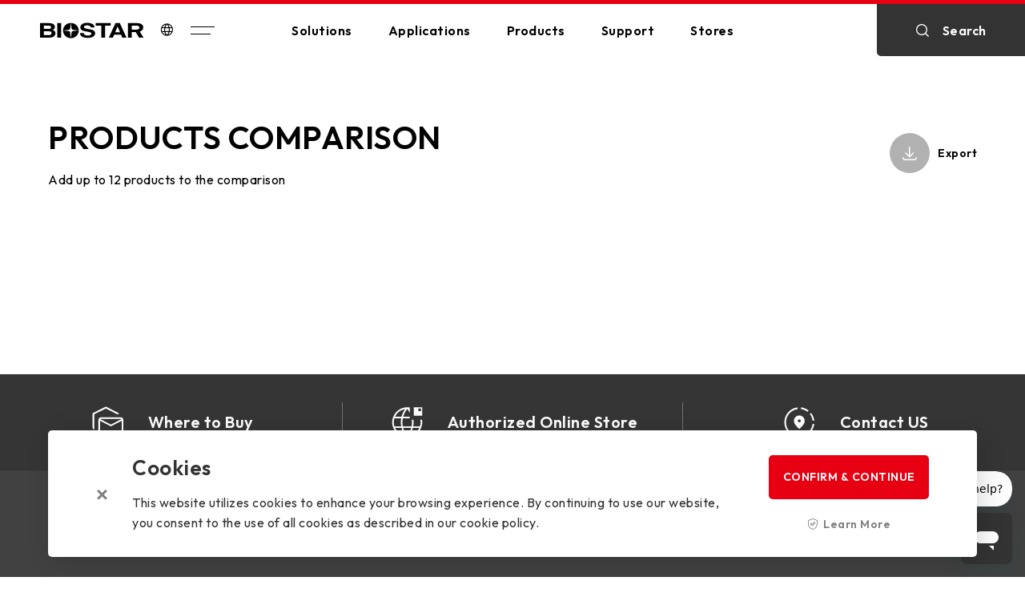

--- FILE ---
content_type: text/html; charset=UTF-8
request_url: https://www.biostar.com.tw/app/en/vga/result.php
body_size: 7400
content:
  <!DOCTYPE html>
<html lang="zh-Hant-TW" data-overlayscrollbars-initialize>
  <head>
    <meta charset="UTF-8">
    <meta name="viewport" content="width=device-width, initial-scale=1.0, minimum-scale=1.0, maximum-scale=1.0, user-scalable=no">
    <!-- Safari 電話號碼判斷-->
    <meta content="telephone=no" name="format-detection">
         	<title>GPU Manufacturer &amp; Suppliers - BIOSTAR
</title> 
    <meta name="url" content="//www.biostar.com.tw/">
	<meta name="description" content="BIOSTAR is a professional GPU manufacturer &amp; suppliers. We offer a wide range of GPU related products. You can choose a suitable graphics card according to your needs.
"> 
	<meta name="keywords" content="GPU Manufacturer"> 
	<meta name="subject" content="GPU Manufacturer"> 
	<meta property="og:title" content="GPU Manufacturer &amp; Suppliers - BIOSTAR
"> 
	<meta property="og:description" content="BIOSTAR is a professional GPU manufacturer &amp; supplier. We offer a wide range of GPU-related products. You can choose a suitable graphics card according to your needs.
">
	<meta property="og:type" content="">
	<meta property="og:url" content="">
	<meta property="og:site_name" content="">
	<meta property="og:image" content="https://www.biostar.com.tw/index_img/biostar_logo.jpg">
<meta name="google-site-verification" content="-91V4tUZ5fbHczBS1ocPgm663fLMEpYrAZ0FDeHiysE" />
<meta name="robots" content="index,follow,noodp"><!-- All Search Engines -->
<meta name="googlebot" content="index,follow"><!-- Google Specific -->
<!-- Google Tag Manager -->
<script>(function(w,d,s,l,i){w[l]=w[l]||[];w[l].push({'gtm.start':
new Date().getTime(),event:'gtm.js'});var f=d.getElementsByTagName(s)[0],
j=d.createElement(s),dl=l!='dataLayer'?'&l='+l:'';j.async=true;j.src=
'https://www.googletagmanager.com/gtm.js?id='+i+dl;f.parentNode.insertBefore(j,f);
})(window,document,'script','dataLayer','GTM-TPP978J');</script>
<!-- End Google Tag Manager -->

<!-- Global site tag (gtag.js) - Google Analytics 20220329 GA4版--> 
<script async src="https://www.googletagmanager.com/gtag/js?id=G-TC3DWGTKR9"></script>
 <script>   window.dataLayer = window.dataLayer || [];
    function gtag(){dataLayer.push(arguments);}
	   gtag('js', new Date());   
	   gtag('config', 'G-TC3DWGTKR9'); 
       </script>

<!-- Google Tag Manager 2021/11/19 潮網科技 行銷碼 simon-->
<!-- /* 20240903 simon close 暫無合作
<script>(function(w,d,s,l,i){w[l]=w[l]||[];w[l].push({'gtm.start':
new Date().getTime(),event:'gtm.js'});var f=d.getElementsByTagName(s)[0],
j=d.createElement(s),dl=l!='dataLayer'?'&l='+l:'';j.async=true;j.src=
'https://www.googletagmanager.com/gtm.js?id='+i+dl;f.parentNode.insertBefore(j,f);
})(window,document,'script','dataLayer','GTM-KLQPVNF');</script>-->

<!-- End Google Tag Manager --> 


 
  
    <link rel="shortcut icon" href="../assets/img/favicon.ico" type="image/x-icon">
    <!-- Google font-->
    <link rel="preconnect" href="https://fonts.googleapis.com">
    <link rel="preconnect" href="https://fonts.gstatic.com" crossorigin>
    <link rel="stylesheet" href="https://fonts.googleapis.com/css2?family=Outfit:wght@400;500;600&amp;family=Noto+Sans+TC:wght@400;600;700&amp;&amp;display=swap">
    <!-- 共用樣式-->
    <link rel="stylesheet" href="../assets/fonts/icomoon/style.css">
    <link rel="stylesheet" href="../css/style.css">
    <!-- 個別頁面 CSS-->
   
    <!-- 共用 JS-->
    <script src="https://code.jquery.com/jquery-3.6.3.min.js"></script>
    <!--<script defer src="https://cdn.wdd.idv.tw/js/jquery-3.6.3.min.js"></script>-->
    <script defer src="../js/global.min.js"></script>
    <script defer src="../js/common.min.js"></script>
    <script id="ze-snippet" src="https://static.zdassets.com/ekr/snippet.js?key=4807df72-f116-407b-baa9-13cc33da2e85"></script>
    <!-- 個別頁面引用 JS-->
<script src="../js/js.cookie.js"></script>
  </head>
  <!-- 關閉loading畫面 loading-animate='off'  黑底 mode="dark"-->
  <body class="products_compare" data-overlayscrollbars-initialize loading-animate="on" >
  <!-- Google Tag Manager (noscript) 2019/01/10 aska -->
<noscript><iframe src="https://www.googletagmanager.com/ns.html?id=GTM-MLV9D56"
height="0" width="0" style="display:none;visibility:hidden"></iframe></noscript>
<!-- End Google Tag Manager (noscript) -->
 <!-- Google Tag Manager (noscript) 潮網科技 行銷碼  2021/11/19 simon -->
<noscript><iframe src="https://www.googletagmanager.com/ns.html?id=GTM-KLQPVNF"
height="0" width="0" style="display:none;visibility:hidden"></iframe></noscript>
<!-- End Google Tag Manager (noscript) -->
    <!-- 主頁面 CSS-->
    <link rel="stylesheet" href="../css/pages/products_compare.css">
    
    <!-- 主頁面 JS-->
    <script defer src="../js/pages/products_compare.min.js"></script>
             <h1 class="visuallyhidden">Biostar</h1>
    <!-- loading-->
    <div class="main-wrapper">
      <!-- 導覽列-->
      <nav class="navbar" data-aost data-aost-fade  > 
        <div class="de-line" data-aost></div>
        
        <div class="nav-container"> 
          <div class="left"> <a class="logo-box" href="../"> <img src="../assets/img/component/logo_default_130x20.svg" alt=""></a>
            <div class="lan-box"> <a class="icon-global" href="javascript:;" onclick="_g.lightboxOpen('language_lightBox')"></a></div><a class="btn-menu" href="javascript:;">
              <div class="m-line line1"></div>
              <div class="m-line line2"></div> </a>
          </div>
          
          <ul class="mid"> 
            <li><a class="item-name" href="../solutions/solutions.php">
                <p>Solutions</p></a>
              <div class="item-content">
                <div class="content-wrap">
                  <ul class="outside">
                  <li><a class='option' href='../solutions/solutions.php?data-type=ALL'>All Solutions</a></li><li>
                              <a class='option' href='../solutions/new_solutions_detail.php?S_ID=10'>Edge Computing</a></li><li>
                              <a class='option' href='../solutions/new_solutions_detail.php?S_ID=8'>Industrial Automation</a></li><li>
                              <a class='option' href='../solutions/new_solutions_detail.php?S_ID=9'>EV Charger</a></li><li>
                              <a class='option' href='../solutions/new_solutions_detail.php?S_ID=11'>Digital Signage</a></li><li>
                              <a class='option' href='../solutions/new_solutions_detail.php?S_ID=13'>POS/KIOSK</a></li><li>
                              <a class='option' href='../solutions/new_solutions_detail.php?S_ID=14'>PC(MB/VGA)</a></li><li>
                              <a class='option' href='../solutions/new_solutions_detail.php?S_ID=15'>AI Workstation</a></li><li>
                              <a class='option' href='../solutions/new_solutions_detail.php?S_ID=12'>Human Machine Interface</a></li>			         </ul>
                </div>
              </div>
            </li>
            <li><a class="item-name" href="../applications/applications.php">
                <p>Applications</p></a>
              <div class="item-content">
                <div class="content-wrap">
                  <ul class="outside">
                    <li><a class='option' href='../applications/applications.php?data-type=ALL'>All Applications</a></li><li>
                              <a class='option' href='../applications/applications.php?data-type=Gaming'>Gaming</a></li><li>
                              <a class='option' href='../applications/applications.php?data-type=Creator'>Creator</a></li><li>
                              <a class='option' href='../applications/applications.php?data-type=Home'>Home</a></li><li>
                              <a class='option' href='../applications/applications.php?data-type=Office'>Office</a></li><li>
                              <a class='option' href='../applications/applications.php?data-type=Education'>Education</a></li>			  </ul>
                </div>
              </div>
            </li>
            <li class="products"><a class="item-name" href="javascript:;">
                <p>Products</p></a>
              <div class="item-content">
                <div class="content-wrap">
                  <ul class="outside">
                    <li><a class="li-name" href="../ipc/index.php">Industrial PC</a>
                      <ul class="li-content inside">
                       <li>
                             <a href="../ipc/index.php" class='option'>
                            Industrial Motherboards  	
                            </a>
                            </li>
						    <li>
                             <a href="../ipc/index_app.php" class='option'>
                            Industrial Computers  	
                            </a>
                            </li>
						                            </ul>
                    </li>
                    <li><a class="li-name" href="../mb/index.php">Motherboards</a>
                      <ul class="li-content inside">
                      <li>
                             <a href="../mb/index.php?Series=VALKYRIE" class='option'>
                            VALKYRIE  series	
                            </a>
                            </li>
						    <li>
                             <a href="../mb/index.php?Series=RACING" class='option'>
                            RACING  series	
                            </a>
                            </li>
						    <li>
                             <a href="../mb/index.php?Series=SILVER" class='option'>
                            SILVER  series	
                            </a>
                            </li>
						    <li>
                             <a href="../mb/index.php?Series=Motherboard" class='option'>
                            Standard  series	
                            </a>
                            </li>
						    				     </ul>
                    </li>
                    <li><a class="li-name" href="../vga/index.php">Graphic Cards</a>
                      <ul class="li-content inside">
                       <li>
                             <a href="../vga/series.php?S_ID=143" class='option'>
                            AMD  	
                            </a>
                            </li>
						    <li>
                             <a href="../vga/series.php?S_ID=138" class='option'>
                            NVIDIA  	
                            </a>
                            </li>
						    <li>
                             <a href="../vga/series.php?S_ID=156" class='option'>
                            Intel  	
                            </a>
                            </li>
						                         </ul>
                    </li>
                    <li><a class="li-name" href="../ssd/index.php">SSDs</a>
                      <ul class="li-content inside">
                      <li>
                             <a href="../ssd/series.php?S_ID=12" class='option'>
                            2.5" SATA  	
                            </a>
                            </li>
						    <li>
                             <a href="../ssd/series.php?S_ID=16" class='option'>
                            M.2 PCIe  	
                            </a>
                            </li>
						    <li>
                             <a href="../ssd/series.php?S_ID=11" class='option'>
                            Portable SSD  	
                            </a>
                            </li>
						                            </ul>
                    </li>
                    <li><a class="li-name" href="../dram/index.php">Memorys</a>
                      <ul class="li-content inside">
                      <li>
                             <a href="../dram/series.php?S_ID=2&mode=Series" class='option'>
                            DDR5  series	
                            </a>
                            </li>
						    <li>
                             <a href="../dram/series.php?S_ID=3&mode=Series" class='option'>
                            DDR4  series	
                            </a>
                            </li>
						                           </ul>
                    </li>
                  
                                                               <li><a class="li-name" href="../desktop_pc/">Desktop PC</a>
                      <ul class="li-content inside">
                      <li>
                             <a href="../desktop_pc/series.php?S_ID=11&series=Desktop PC" class='option'>
                            Intel  	
                            </a>
                            </li>
						    <li>
                             <a href="../desktop_pc/series.php?S_ID=19&series=Desktop PC" class='option'>
                            AMD  	
                            </a>
                            </li>
						                          </ul>
                    </li>
                                        <li><a class="li-name" href="../peripheral/index.php">Peripherals</a>
                      <ul class="li-content inside">
                      <li>
                             <a href="../peripheral/series.php?S_ID=2" class='option'>
                            GM  	
                            </a>
                            </li>
						    <li>
                             <a href="../peripheral/series.php?S_ID=3" class='option'>
                            GK  	
                            </a>
                            </li>
						    <li>
                             <a href="../peripheral/series.php?S_ID=1" class='option'>
                            AM  	
                            </a>
                            </li>
						    <li>
                             <a href="../accessory/index.php" class='option'>
                            Accessory  	
                            </a>
                            </li>
						                             </ul>
                    </li>
                    <!--
                    <li><a class="li-name" href="../accessory/index.php">Accessories</a>
                      <ul class="li-content inside">
                      </ul>
                    </li>
                  
                     <li><a class="li-name" href="../eol/index.php">Legacy</a>
                      <ul class="li-content inside">
                      </ul>
                    </li>
                    -->  
                    
                  </ul>
                  
                </div>
              </div>
            </li>
            <li><a class="item-name" href="../support/support.php">
                <p>Support</p></a>
              <div class="item-content">
                <div class="content-wrap">
                  <ul class="outside">
                    <li><a class="option" href="https://www.biostar.com.tw/vipcare/" target="_blank">VIP CARE</a></li>
                    <li><a class="option" href="../support/e-catalouge.php">E-catalogue</a></li>
                    <li><a class="option" href="../support/e-support.php">E-Support</a></li>
                    <!--kind 要求關閉 以後直接給連結 -->
                     <!-- <li><a class="option" href="../support/warranty_repair.php" >Warranty Repair</a></li>-->
                    <li><a class="option" href="../support/faq.php">FAQ</a></li>
                    <li><a class="option" href="../support/cpu_support.php">CPU Support List</a></li>
                    <li><a class="option" href="../support/download.php">Download</a></li>
                    <li><a class="option" href="../support/wallpapers.php">Wallpapers</a></li>
                  </ul>
                </div>
              </div>
            </li>
            <li><a class="item-name" href="../wheretobuy/index.php">
                <p>Stores</p></a>
              <div class="item-content">
                <div class="content-wrap">
                  <ul class="outside">
                    <li><a class="option" href="../wheretobuy/index.php?tab=where">Where to Buy</a></li>
                    <li><a class="option" href="../wheretobuy/index.php?tab=online">Authorized Online Store</a></li>
                  </ul>
                </div>
              </div>
            </li>
          </ul>
          <div class="right" data-aost><a class="nav-search-box" href="javascript:;" onclick="_g.lightboxOpen('search_lightBox')"> 
              <div class="icon-search"></div>
              <p>Search</p></a></div>
        </div>
      </nav>      <!-- 主要內容-->
      <main class="main-gap">
        <section class="title-block">
          <div class="unit-headline align-left" data-aost data-aost-clip-left>
            <div class="text-wrap">
              <div class="text-box">
                <div class="main">
                  <p>PRODUCTS COMPARISON</p>
                </div>
                <div class="text">
                  <p>Add up to 12 products to the comparison</p>
                </div>
              </div>
                         </div><a class="btn-download" href="compare_export.php?"  target="_blank">
              <div class="download-wrap">
             
            <div class="icon-download"></div>

                <div class="icon-download"></div>
              </div>
              <p>Export</p></a>
          </div>
          <div class="drag-tip"> 
            <div class="icon-drag"> </div>
            <p>Swipe left or right to browse data </p>
          </div>
        </section>
        
        <section class="table-block" data-aost data-aost-fade-down>
          <div class="table-scroll">
            <div class="container">
              <div class="table-container">
                <div class="com-wrap">
                
                 
               
                  
                </div>
                <table> 
                  <thead>
                    <tr>
                                         
                    </tr>
                  </thead>
                  <tbody>
                    <tr> 
                                       </tr>
                    
                                         
                  </tbody>
                </table>
              </div>
              <div class="button-group"> 
                               
              </div>
            </div>
          </div>
        </section>
        <!-- 刪除比較燈箱-->
        <modern-modal class="default-type" data-modal-id="delete" data-modal-animate="zoom-in">
          <div class="container"><img class="lb-img" src="../assets/img/component/recycle_60x60.svg" alt="">
            <div class="text"> 
              <p>Would you like to remove this product from the comparison?</p>
            </div>
            <div class="lb-button-group"><a class="btn-explore btn-delete" href="javascript:;" onclick="$('.survey-group input').prop('checked',false)" data-modal-close> 
                <p>REMOVE</p></a><a class="btn-explore black" href="javascript:;" onclick="_g.lightboxClose(this,()=&gt;{console.log($('.checkbox-style input:checked').val())})"> 
                <p>Back</p></a></div>
          </div>
        </modern-modal>
     
       <!-- 刪除最後一個比較產品提醒燈箱-->
        <modern-modal class="default-type" data-modal-id="delete-prohibit" data-modal-animate="zoom-in">
          <div class="container"><img class="lb-img" src="../assets/img/component/recycle_60x60.svg" alt="">
            <div class="text"> 
              <p>This is the final item on the comparison chart and cannot be removed, sorry for the inconvenience.</p>
            </div>
            <div class="lb-button-group"><a class="btn-explore btn-delete" href="javascript:;" onclick="$('.survey-group input').prop('checked',false)" data-modal-close> 
                <p>REMOVE</p></a><a class="btn-explore black" href="javascript:;" onclick="_g.lightboxClose(this,()=&gt;{console.log($('.checkbox-style input:checked').val())})"> 
                <p>Back</p></a></div>
          </div>
        </modern-modal>
      </main>
      <!-- 頁腳-->
            <!-- 頁腳-->
      <footer data-aost data-aost-clip-right>
        <div class="footer-path"><a class="path-box" href="../wheretobuy/index.php">
            <div class="hover-block"></div>
            <div class="icon-box"> <img src="../assets/img/component/footer_path_50x50_01.svg" alt=""></div>
            <div class="text"> 
              <p>Where to Buy</p>
            </div></a><a class="path-box" href="../wheretobuy/index.php?tab=online">
            <div class="hover-block"></div>
            <div class="icon-box"> <img src="../assets/img/component/footer_path_50x50_02.svg" alt=""></div>
            <div class="text"> 
              <p>Authorized Online Store</p>
            </div></a><a class="path-box" href="../about/contact.php">
            <div class="hover-block"></div>
            <div class="icon-box"> <img src="../assets/img/component/footer_path_50x50_03.svg" alt=""></div>
            <div class="text"> 
              <p>Contact US</p>
            </div></a>
        </div>
        <div class="de-line" data-aost></div>
        <div class="footer-container" data-aost data-aost-fade-up>
          <div class="footer-main"> 
            <div class="footer-main-content"> 
              <div class="footer_col">
                <div class="option-title">
                  <p>SOLUTIONS</p>
                  <div class="icon-dropdown"></div>
                </div>
                <div class="extend-wrap">
                  <ul class="option-group"> 
                   <li>
                              <a class='option' href='../solutions/new_solutions_detail.php?S_ID=10'>Edge Computing</a></li><li>
                              <a class='option' href='../solutions/new_solutions_detail.php?S_ID=8'>Industrial Automation</a></li><li>
                              <a class='option' href='../solutions/new_solutions_detail.php?S_ID=9'>EV Charger</a></li><li>
                              <a class='option' href='../solutions/new_solutions_detail.php?S_ID=11'>Digital Signage</a></li><li>
                              <a class='option' href='../solutions/new_solutions_detail.php?S_ID=13'>POS/KIOSK</a></li><li>
                              <a class='option' href='../solutions/new_solutions_detail.php?S_ID=14'>PC(MB/VGA)</a></li><li>
                              <a class='option' href='../solutions/new_solutions_detail.php?S_ID=15'>AI Workstation</a></li><li>
                              <a class='option' href='../solutions/new_solutions_detail.php?S_ID=12'>Human Machine Interface</a></li>                   <li class="more"> <a href="../solutions/solutions.php"> 
                        <p>more </p>
                        <div class="explore-cross"></div></a></li>
                  </ul>
                </div>
              </div>
              <div class="footer_col">
                <div class="option-title">
                  <p>APPLICATIONS</p>
                  <div class="icon-dropdown"></div>
                </div>
                <div class="extend-wrap">
                  <ul class="option-group"> 
                   <li>
                              <a class='option' href='../applications/applications.php?data-type=Gaming'>Gaming</a></li><li>
                              <a class='option' href='../applications/applications.php?data-type=Creator'>Creator</a></li><li>
                              <a class='option' href='../applications/applications.php?data-type=Home'>Home</a></li><li>
                              <a class='option' href='../applications/applications.php?data-type=Office'>Office</a></li><li>
                              <a class='option' href='../applications/applications.php?data-type=Education'>Education</a></li>                     <li class="more"> <a href="../applications/applications.php"> 
                        <p>more </p>
                        <div class="explore-cross"></div></a></li>
                  </ul>
                </div>
              </div>
              <div class="footer_col">
                <div class="option-title">
                  <p>ABOUT US</p>
                  <div class="icon-dropdown"></div>
                </div>
                <div class="extend-wrap">
                  <ul class="option-group"> 
                    <li><a href="../about/about_aboutus.php">About</a></li>
                    <li><a href="../about/about_history.php">History</a></li>
                    <li><a href="../about/about_vision.php">Future Vision</a></li>
                    <li><a href="../award/index.php">Awards and Certifications</a></li>
                    <li><a href="../about/investors.php">Investors Relations</a></li>
                    <li><a href="../about/esg.php">ESG</a></li>
                    <li><a href="../about/about_stakeholders.php">Stakeholder Zone</a></li>
                     <li><a href="../about/Privacy_Policy.php">Privacy Policy & Cookie Policy</a></li>
                  </ul>
                </div>
              </div>
              <div class="footer_col">
                <div class="option-title">
                  <p>SUPPORT</p>
                  <div class="icon-dropdown"></div>
                </div>
                <div class="extend-wrap">
                  <ul class="option-group"> 
                    <li><a href="https://www.biostar.com.tw/vipcare/" target="_blank">VIP CARE</a></li>
                    <li><a href="../support/e-catalouge.php">E-catalogue</a></li>
                    <li><a href="../support/e-support.php">E-Support</a></li>
                    <!--kind 要求關閉 以後直接給連結 -->
                     <!--<li><a href="../support/warranty_repair.php" >Warranty Repair</a></li>-->
                    <li><a href="../support/faq.php">FAQ</a></li>
                    <li><a href="../support/cpu_support.php">CPU Support List</a></li>
                    <li><a href="../support/download.php">Download</a></li>
                    <li><a href="../support/wallpapers.php">Wallpapers</a></li>
                  </ul>
                </div>
              </div>
              <div class="footer_col others"><a class="option-title" href="../mb/index.php">
                  <P>PRODUCTS</P></a>
                  <a class="option-title" href="../news/index.php">
                  <P>NEWS</P></a>
                  <a class="option-title" href="../about/recruiting.php">
                  <P>Join Us</P></a></div>
            </div><a class="button-top" href="javascript:;" data-anchor-target=""> 
              <p>TOP</p></a>
            <div class="bottom-content">
              <div class="copyright"> 
                <p>Copyright &copy; 2024 BIOSTAR Group. All rights reserved. <a class="privacy" href="../about/Privacy_Policy.php">Privacy</a></p>
              </div>
              <div class="footer-logo">
              <a class="logo-box" href="https://www.biostar.com.tw"><img src="../assets/img/component/logo_white_215x35.svg" alt=""></a>
                <div class="social-wrap">
                <a href="https://www.linkedin.com/company/2346013/admin/feed/posts/" target="_blank"><div class="icon-linkdin"></div></a>
                <a href="https://biostarblog.wordpress.com/" target="_blank"><div class="icon-wordpress"></div></a>
                <a href="javascript:;" onclick="_g.lightboxOpen('social_fb')"> 
                    <div class="icon-facebook"></div></a>
                <a href="javascript:;" onclick="_g.lightboxOpen('social_twitter')"> 
                    <div class="icon-twitter"> </div></a>
                <a href="https://www.youtube.com/user/BiostarTaiwan" target="_blank"> 
                    <div class="icon-youtube"> </div></a>
                <a href="https://www.instagram.com/biostarofficial/" target="_blank"> 
                    <div class="icon-ins"></div></a>
                  </div>
              </div>
            </div>
          </div>
        </div>
      </footer>
      <!-- cookies-->
      <div class="cookie-check">
        <div class="cookie-container"> 
          <div class="close-btn">
            <div class="explore-cross"></div>
          </div>
          <div class="inner-text">
            <div class="main">
              <p>Cookies</p>
            </div>
            <div class="text">
              <p>This website utilizes cookies to enhance your browsing experience. By continuing to use our website, you consent to the use of all cookies as described in our cookie policy.</p>
            </div>
          </div>
          <div class="btn-group"><a class="btn-explore red accept" href="javascript:;"> 
              <p>CONFIRM & CONTINUE</p></a>
              <a class="text-button" href="../about/privacy.php">
              <div class="icon"><i class="icon-safety"> </i></div>
              <p>Learn More</p></a></div>
        </div>
      </div>
      <!-- 側邊選單-->
      <div class="side-menu">
        <div class="menu-container">
          <div class="menu-wrap">
            <div class="menu-top">
              <div class="lightbox-close">
                <div class="explore-cross"></div>
              </div>
              <!--<div class="search"> <i class="icon-search"> </i>
                <p>Search</p>
              </div>-->
            </div>
            <div class="menu-content">
              <div class="scroll-wrap"> 
                <div class="options">
                  <div class="block products">
                    <div class="block-name">
                      <p>Products</p>
                      <div class="explore-cross"></div>
                    </div>
                  </div>
                  <div class="block">
                    <div class="block-name" data-collapse>
                      <p>Solutions</p><i class="icon-dropdown"></i>
                    </div>
                    <div class="block-content" data-collapse-content>
                      <ul>
                       <li>
                              <a class='option' href='../solutions/new_solutions_detail.php?S_ID=10'>Edge Computing</a></li><li>
                              <a class='option' href='../solutions/new_solutions_detail.php?S_ID=8'>Industrial Automation</a></li><li>
                              <a class='option' href='../solutions/new_solutions_detail.php?S_ID=9'>EV Charger</a></li><li>
                              <a class='option' href='../solutions/new_solutions_detail.php?S_ID=11'>Digital Signage</a></li><li>
                              <a class='option' href='../solutions/new_solutions_detail.php?S_ID=13'>POS/KIOSK</a></li><li>
                              <a class='option' href='../solutions/new_solutions_detail.php?S_ID=14'>PC(MB/VGA)</a></li><li>
                              <a class='option' href='../solutions/new_solutions_detail.php?S_ID=15'>AI Workstation</a></li><li>
                              <a class='option' href='../solutions/new_solutions_detail.php?S_ID=12'>Human Machine Interface</a></li>                      
                      </ul>
                    </div>
                  </div>
                  <div class="block">
                    <div class="block-name" data-collapse>
                      <p>Applications</p><i class="icon-dropdown"></i>
                    </div>
                    <div class="block-content" data-collapse-content>
                      <ul>
                       <li>
                              <a class='option' href='../applications/applications.php?data-type=Gaming'>Gaming</a></li><li>
                              <a class='option' href='../applications/applications.php?data-type=Creator'>Creator</a></li><li>
                              <a class='option' href='../applications/applications.php?data-type=Home'>Home</a></li><li>
                              <a class='option' href='../applications/applications.php?data-type=Office'>Office</a></li><li>
                              <a class='option' href='../applications/applications.php?data-type=Education'>Education</a></li>                     
                      </ul>
                    </div>
                  </div>
                  <div class="block">
                    <div class="block-name" data-collapse>
                      <p>About Us</p><i class="icon-dropdown"></i>
                    </div>
                    <div class="block-content" data-collapse-content>
                      <ul>
                        <li> <a class="option" href="../about/about.php">About</a></li>
                        <li> <a class="option" href="../about/about_history.php">History</a></li>
                        <li> <a class="option" href="../about/about_vision.php"> Future Vision</a></li>
                        <li> <a class="option" href="../award/index.php">Awards and Certifications</a></li>
                        <li> <a class="option" href="../about/investors.php"> Investors Relations</a></li>
                        <li> <a class="option" href="../about/esg.php">ESG</a></li>
                        <li> <a class="option" href="../about/about_stakeholders.php">Stakeholder Zone</a></li>
                        <li> <a class="option" href="../about/Privacy_Policy.php">Privacy Policy & Cookie Policy</a></li>
                      </ul>
                    </div>
                  </div>
                  <div class="block">
                    <div class="block-name" data-collapse>
                      <p>Support</p><i class="icon-dropdown"></i>
                    </div>
                    <div class="block-content" data-collapse-content>
                      <ul>
                        <li> <a class="option" href="https://store.biostar.com.tw/customer/" target="_blank">VIP CARE</a></li>
                        <li> <a class="option" href="../support/e-catalouge.php">E-catalogue</a></li>
                        <li> <a class="option" href="../support/e-support.php">E-Support</a></li>
                        <!--kind 要求關閉 以後直接給連結 -->
                         <!--<li><a class="option" href="../support/warranty_repair.php" >Warranty Repair</a></li>-->
                        <li> <a class="option" href="../support/faq.php">FAQ</a></li>
                        <li> <a class="option" href="../support/cpu_support.php">CPU Support List</a></li>
                        <li> <a class="option" href="../support/download.php">Download</a></li>
                        <li> <a class="option" href="../support/wallpapers.php">Wallpapers</a></li>
                      </ul>
                    </div>
                  </div>
                  <div class="block">
                    <div class="block-name" data-collapse>
                      <p>Stores</p><i class="icon-dropdown"></i>
                    </div>
                    <div class="block-content" data-collapse-content>
                      <ul>
                        <li> <a class="option" href="../wheretobuy/index.php?tab=where">Where to Buy</a></li>
                        <li> <a class="option" href="../wheretobuy/index.php?tab=online">Authorized Online Store</a></li>
                      </ul>
                    </div>
                  </div>
                  <div class="block">
                    <div class="block-name" data-collapse>
                      <p>News</p><i class="icon-dropdown"></i>
                    </div>
                    <div class="block-content" data-collapse-content>
                      <ul>
                        <li> <a class="option" href="../news/index.php">ALL NEWS</a></li>
                        <li> <a class="option" href="../news/index.php?data-type=PRODUCT%20LAUNCH">PRODUCT LAUNCH</a></li>
                         <li> <a class="option" href="../news/index.php?data-type=EXHIBITIONS%20LAUNCH">EXHIBITIONS</a></li>
                        <li> <a class="option" href="../event/index.php">EVENTS</a></li>
                      </ul>
                    </div>
                  </div>
                  <div class="block"> <a class="block-name" href="../about/recruiting.php">
                      <p>Join Us</p></a></div>
                  <div class="block"> <a class="block-name" href="../about/contact.php">
                      <p>Contact US </p></a></div>
                </div>
                <div class="bottom">
                  <div class="tool">
                    <div class="lang" onclick="_g.lightboxOpen('language_lightBox')"><i class="icon-global"></i>
                      <p>EN</p>
                    </div><a class="privacy" href="../about/privacy.php">Privacy</a>
                  </div>
                  <div class="social-wrap">
                     <a href="https://www.linkedin.com/company/2346013/admin/feed/posts/" target="_blank"><div class="icon-linkdin"></div></a>
                     <a href="https://biostarblog.wordpress.com/" target="_blank"><div class="icon-wordpress"></div></a>
                     <a href="javascript:;" onclick="_g.lightboxOpen('social_fb')"> 
                      <div class="icon-facebook"></div></a><a href="javascript:;" onclick="_g.lightboxOpen('social_twitter')"><div class="icon-twitter"> </div></a>
                      <a href="https://www.youtube.com/user/BiostarTaiwan" target="_blank"><div class="icon-youtube"> </div></a>
                      <a href="https://www.instagram.com/biostarofficial/" target="_blank"><div class="icon-ins"></div></a>
                  </div>
                </div>
              </div>
            </div>
          </div>
          <div class="sub-wrap">
            <div class="back"><i class="icon-back"> </i>
              <p>BACK</p>
            </div>
            <div class="scroll-wrap">
              <div class="container">
                <div class="top"> 
                  <p>Products</p><a class="btn-explore gray btn-item" href="../mb/index.php">
                    <p>MORE</p>
                    <div class="explore-cross"></div></a>
                </div>
                <div class="content">
                  <div class="content-wrap">
                    <div class="col">
                      <div class="col-name" data-collapse>
                        <p>Industrial PC</p><i class="icon-dropdown"></i>
                      </div>
                      <ul class="col-content" data-collapse-content>
                      <li>
                             <a href="../ipc/index.php" class='option'>
                            Industrial Motherboards  	
                            </a>
                            </li>
						    <li>
                             <a href="../ipc/index_app.php" class='option'>
                            Industrial Computers  	
                            </a>
                            </li>
						                             </ul>
                    </div>
                    <div class="col">
                      <div class="col-name" data-collapse>
                        <p>Motherboards</p><i class="icon-dropdown"></i>
                      </div>
                      <ul class="col-content" data-collapse-content>
                       <li>
                             <a href="../mb/index.php?Series=VALKYRIE" class='option'>
                            VALKYRIE  series	
                            </a>
                            </li>
						    <li>
                             <a href="../mb/index.php?Series=RACING" class='option'>
                            RACING  series	
                            </a>
                            </li>
						    <li>
                             <a href="../mb/index.php?Series=SILVER" class='option'>
                            SILVER  series	
                            </a>
                            </li>
						    <li>
                             <a href="../mb/index.php?Series=Motherboard" class='option'>
                            Standard  series	
                            </a>
                            </li>
						                         
                      </ul>
                    </div>
                    <div class="col">
                      <div class="col-name" data-collapse>
                        <p>Graphic Cards</p><i class="icon-dropdown"></i>
                      </div>
                      <ul class="col-content" data-collapse-content>
                       <li>
                             <a href="../vga/series.php?S_ID=143" class='option'>
                            AMD  	
                            </a>
                            </li>
						    <li>
                             <a href="../vga/series.php?S_ID=138" class='option'>
                            NVIDIA  	
                            </a>
                            </li>
						    <li>
                             <a href="../vga/series.php?S_ID=156" class='option'>
                            Intel  	
                            </a>
                            </li>
						                            </ul>
                    </div>
                    <div class="col">
                      <div class="col-name" data-collapse>
                        <p>SSDs</p><i class="icon-dropdown"></i>
                      </div>
                      <ul class="col-content" data-collapse-content>
                       <li>
                             <a href="../ssd/series.php?S_ID=12" class='option'>
                            2.5" SATA  	
                            </a>
                            </li>
						    <li>
                             <a href="../ssd/series.php?S_ID=16" class='option'>
                            M.2 PCIe  	
                            </a>
                            </li>
						    <li>
                             <a href="../ssd/series.php?S_ID=11" class='option'>
                            Portable SSD  	
                            </a>
                            </li>
						                         </ul>
                    </div>
                    <div class="col">
                      <div class="col-name" data-collapse>
                        <p>Memorys</p><i class="icon-dropdown"></i>
                      </div>
                      <ul class="col-content" data-collapse-content>
                      <li>
                             <a href="../dram/series.php?S_ID=2&mode=Series" class='option'>
                            DDR5  series	
                            </a>
                            </li>
						    <li>
                             <a href="../dram/series.php?S_ID=3&mode=Series" class='option'>
                            DDR4  series	
                            </a>
                            </li>
						                         
                      </ul>
                    </div>
                  
                                                              <div class="col">
                      <div class="col-name" data-collapse>
                        <p>Desktop PC</p><i class="icon-dropdown"></i>
                      </div>
                      <ul class="col-content" data-collapse-content>
                       <li>
                             <a href="../desktop_pc/series.php?S_ID=11&series=Desktop PC" class='option'>
                            Intel  	
                            </a>
                            </li>
						    <li>
                             <a href="../desktop_pc/series.php?S_ID=19&series=Desktop PC" class='option'>
                            AMD  	
                            </a>
                            </li>
						                            </ul>
                    </div>
                    <div class="col">
                      <div class="col-name" data-collapse>
                        <p>Peripherals</p><i class="icon-dropdown"></i>
                      </div>
                      <ul class="col-content" data-collapse-content>
                      <li>
                             <a href="../peripheral/series.php?S_ID=2" class='option'>
                            GM  	
                            </a>
                            </li>
						    <li>
                             <a href="../peripheral/series.php?S_ID=3" class='option'>
                            GK  	
                            </a>
                            </li>
						    <li>
                             <a href="../peripheral/series.php?S_ID=1" class='option'>
                            AM  	
                            </a>
                            </li>
						    <li>
                             <a href="../accessory/index.php" class='option'>
                            Accessory  	
                            </a>
                            </li>
						                       
                      </ul>
                    </div>
                    <div class="col"><a class="col-name" href="../eol/index.php">
                        <p>Legacy</p></a></div>
                  </div>
                </div>
              </div>
            </div>
          </div>
        </div>
      </div>
      <!-- 社群 + 多語系燈箱-->
      <!-- 社群 facebook 多語燈箱-->
      <modern-modal class="languageLightBox" data-modal-id="social_fb" data-modal-animate="fade-up">
        <div class="container">
          <div class="title">
            <div class="icon"> <img src="../assets/img/fb_30x30.png" alt=""></div>
            <div class="main"> 
              <p>Facebook </p>
            </div>
          </div>
          <div class="social-list">
            <ul> 
            <li>
                              <a href="https://www.facebook.com/BiostarHQ" target="_blank"><p>Global</p></a></li><li>
                              <a href="https://www.facebook.com/Biostar.Japan" target="_blank"><p>Japan</p></a></li><li>
                              <a href="https://www.facebook.com/BIOSTAR.Korea" target="_blank"><p>Korea</p></a></li><li>
                              <a href="https://www.facebook.com/Biostar.Deutschland" target="_blank"><p>German</p></a></li><li>
                              <a href="https://www.facebook.com/Biostar.Mexico" target="_blank"><p>México</p></a></li><li>
                              <a href="https://www.facebook.com/BIOSTAR.Brasil" target="_blank"><p>Brasil</p></a></li><li>
                              <a href="https://www.facebook.com/Biospkendid" target="_blank"><p>Malaysia</p></a></li><li>
                              <a href="https://www.facebook.com/biostarindia" target="_blank"><p>India</p></a></li><li>
                              <a href="https://www.facebook.com/Biostar.Indonesia.Fanpage" target="_blank"><p>Indonesia</p></a></li><li>
                              <a href="https://www.facebook.com/biostar.th" target="_blank"><p>Thailand</p></a></li><li>
                              <a href="https://www.facebook.com/biostarPH" target="_blank"><p>Philippines</p></a></li><li>
                              <a href="https://www.facebook.com/biostar.com.vn" target="_blank"><p>Vietnam</p></a></li><li>
                              <a href="https://www.facebook.com/BIOSTAR.Taiwan" target="_blank"><p>Taiwan</p></a></li><li>
                              <a href="https://www.facebook.com/BiostarHK" target="_blank"><p>Hong Kong</p></a></li>             
             
            </ul>
          </div>
          <div class="lightbox-close" data-modal-close>
            <div class="explore-cross"></div>
          </div>
        </div>
      </modern-modal>
      <!-- 社群 twitter 多語燈箱-->
      <modern-modal class="languageLightBox" data-modal-id="social_twitter" data-modal-animate="fade-up">
        <div class="container">
          <div class="title">
            <div class="icon"> <img src="../assets/img/twitter_30x30.png" alt=""></div>
            <div class="main"> 
              <p>Twitter</p>
            </div>
          </div>
          <div class="social-list">
            <ul> 
              <li>
                              <a href="https://twitter.com/i/flow/login?redirect_after_login=%2FBIOSTAR_Global" target="_blank"><p>Global</p></a></li><li>
                              <a href="https://twitter.com/biostarj?lang=en" target="_blank"><p>Japan</p></a></li>            </ul>
          </div>
          <div class="lightbox-close" data-modal-close>
            <div class="explore-cross"></div>
          </div>
        </div>
      </modern-modal>
      <!-- 全站多語系燈箱-->
      <modern-modal class="languageLightBox" data-modal-id="language_lightBox" data-modal-animate="fade-up">
        <div class="container">
          <div class="title">
            <div class="icon"> <img src="../assets/img/language_30x30.png" alt=""></div>
            <div class="main"> 
              <p>Select Languages</p>
            </div>
          </div>
          <div class="social-list">
            <ul> 
              <li> <a href="https://www.biostar.com.tw/app/en">
                  <p>ENGLISH (GLOBAL)</p></a></li>
              <li> <a href="https://www.biostar.com.tw/app/tw">
                  <p>正體中文 (TAIWAN)</p></a></li>
              <li> <a href="http://www.biostar.com.cn">
                  <p>简体中文 (CHINA)</p></a></li>
              <li> <a href="https://www.biostar-europe.com">
                  <p>DEUTSCH (GERMANY)</p></a></li>
              <li> <a href="https://www.biostar-usa.com">
                  <p>ENGLISH (USA)</p></a></li>
              <li> <a href="https://www.biostar.com.tw/app/es">
                  <p>ESPAÑOL (LATIN AMERICA)</p></a></li>
              <li> <a href="https://www.biostar.com.tw/app/fa">
                  <p>فارسی (PERSIAN)</p></a></li>
              <li> <a href="https://www.biostar.com.tw/app/jp">
                  <p>日本語 (JAPAN)</p></a></li>
              <li> <a href="https://www.biostar.com.tw/app/kr">
                  <p>한국어 (KOREA)</p></a></li>
              <li> <a href="https://www.biostar.com.tw/app/ar">
                  <p>عربي (MIDDLE EAST)</p></a></li>
              <li> <a href="https://www.biostar.com.tw/app/pt">
                  <p>PORTUGUÊS (BRAZIL)</p></a></li>
              <li> <a href="https://www.biostar.com.tw/app/ru">
                  <p>РYCCКИЙ (RUSSIA)</p></a></li>
              <li> <a href="https://www.biostar.com.tw/app/tr">
                  <p>TÜRKÇE (TURKEY)</p></a></li>
            </ul>
          </div>
          <div class="lightbox-close" data-modal-close>
            <div class="explore-cross"></div>
          </div>
        </div>
      </modern-modal>
      <!-- 搜尋燈箱-->
      <!-- 搜尋燈箱-->
      <modern-modal class="searchLightBox" data-modal-id="search_lightBox">
        <div class="searchBox-container">
          <div class="btn-back" data-modal-close>
            <div class="icon-back"> </div>
            <p>BACK</p>
          </div>
          <div class="searchBox-bar"><i class="icon-search"> </i>
            <input type="text" id="searchInput" name="search"  placeholder="Search...">
          </div>
          <div class="go-search">
           <!-- 注意這裡增加一個ID 輸入框增加ID， 增加search_box.js  用於讀取輸入框的值-->
           <a href="#" id="searchLink">OK</a></div>
        </div>
      </modern-modal>
    </div>
    <script>
	var path_mode = "../";
	</script>
    <script defer src="../js/search_box.js"></script><!--2023/12/04 simon add -->
    <!--Back Top--><a class="button-top" href="javascript:;" data-anchor-target=""><i class="icon-dropdown"></i>
      <p>TOP</p></a>
  </body>
</html>

--- FILE ---
content_type: text/css
request_url: https://www.biostar.com.tw/app/en/css/pages/products_compare.css
body_size: 1620
content:
.products_compare .title-block{padding:75px 60px 0}@media only screen and (max-width:1200px){.products_compare .title-block{padding-inline:40px}}@media only screen and (max-width:768px){.products_compare .title-block{padding-inline:20px}}.products_compare .title-block .unit-headline{display:-webkit-box;display:-ms-flexbox;display:flex;max-width:none;-webkit-box-pack:justify;-ms-flex-pack:justify;justify-content:space-between;-webkit-box-align:center;-ms-flex-align:center;align-items:center;max-width:1550px;margin-inline:auto;padding-inline:35px}.products_compare .title-block .unit-headline .btn-download{margin-left:50px;display:-webkit-box;display:-ms-flexbox;display:flex;-webkit-box-align:center;-ms-flex-align:center;align-items:center;-ms-flex-negative:0;flex-shrink:0}@media only screen and (min-width:1201px){.products_compare .title-block .unit-headline .btn-download:hover .download-wrap{background-color:#E60012}}@media only screen and (max-width:1200px){.products_compare .title-block .unit-headline .btn-download:active .download-wrap{background-color:#E60012}}.products_compare .title-block .unit-headline .btn-download .download-wrap{width:50px;height:50px;background-color:rgba(158,158,158,0.8);border-radius:50%;margin-right:10px;font-size:1.125rem;color:#fff;-webkit-transition:background 0.5s;transition:background 0.5s}.products_compare .title-block .unit-headline .btn-download .icon-download{text-align:center;line-height:50px}.products_compare .title-block .unit-headline .btn-download p{font-size:0.875rem;line-height:1.3;font-weight:600}.products_compare .title-block .drag-tip{display:-webkit-box;display:-ms-flexbox;display:flex;-webkit-box-align:center;-ms-flex-align:center;align-items:center;line-height:1.6;margin-top:75px;padding-inline:35px;max-width:1550px;margin-inline:auto}.products_compare .title-block .drag-tip .icon-drag{color:#FF0014;margin-right:10px;font-size:1.25rem;-webkit-animation:drag 1.2s infinite;animation:drag 1.2s infinite}@-webkit-keyframes drag{30%{-webkit-transform:translate(-2px,0);transform:translate(-2px,0)}90%{-webkit-transform:translate(2px,0);transform:translate(2px,0)}}@keyframes drag{30%{-webkit-transform:translate(-2px,0);transform:translate(-2px,0)}90%{-webkit-transform:translate(2px,0);transform:translate(2px,0)}}.products_compare .title-block .drag-tip p{color:#333333}@media only screen and (max-width:1024px){.products_compare .title-block .unit-headline{padding-inline:20px}.products_compare .title-block .drag-tip{margin-top:30px;padding-inline:20px}}@media only screen and (max-width:768px){.products_compare .title-block .unit-headline{-webkit-box-orient:vertical;-webkit-box-direction:normal;-ms-flex-direction:column;flex-direction:column;-webkit-box-align:start;-ms-flex-align:start;align-items:flex-start;-webkit-padding-start:0;padding-inline-start:0}.products_compare .title-block .unit-headline .btn-download{margin-top:30px;margin-left:0}.products_compare .title-block .drag-tip{padding-inline:20px}}.products_compare .table-block{padding-bottom:120px;margin-top:30px}@media only screen and (max-width:1024px){.products_compare .table-block{padding-bottom:80px}}.products_compare .table-block .table-scroll{overflow-x:scroll}.products_compare .table-block .table-scroll::-webkit-scrollbar{height:0}.products_compare .table-block .table-scroll.scrollable{-webkit-user-select:none;-moz-user-select:none;-ms-user-select:none;user-select:none;cursor:-webkit-grab;cursor:grab}.products_compare .table-block .container{padding-inline:var(--containerSpacing);width:-webkit-fit-content;width:-moz-fit-content;width:fit-content;min-width:100%}@media only screen and (max-width:1024px){.products_compare .table-block .container .com-wrap{padding-inline:5px}.products_compare .table-block .container table{margin-top:30px}.products_compare .table-block .container table td,.products_compare .table-block .container table th{padding-top:20px;padding-bottom:20px}.products_compare .table-block .container table td:first-child,.products_compare .table-block .container table th:first-child{padding-left:20px;width:255px;min-width:calc(100% / var(--boxCount) + 5px)}.products_compare .table-block .container table td:last-child,.products_compare .table-block .container table th:last-child{padding-right:20px;width:255px;min-width:calc(100% / var(--boxCount) + 5px)}.products_compare .table-block .container .button-group{padding-inline:5px}}.products_compare .table-block .table-container{min-width:100%}.products_compare .table-block .com-wrap{display:-webkit-box;display:-ms-flexbox;display:flex;padding-inline:20px}.products_compare .table-block .com-box{width:250px;min-width:calc(100% / var(--boxCount));-ms-flex-negative:0;flex-shrink:0;padding-inline:15px}.products_compare .table-block .com-box .box-inner{border-radius:5px;padding:15px 15px 35px;min-height:205px;display:-webkit-box;display:-ms-flexbox;display:flex;-webkit-box-orient:vertical;-webkit-box-direction:normal;-ms-flex-direction:column;flex-direction:column;-webkit-box-align:center;-ms-flex-align:center;align-items:center;height:100%;background-color:#f2f2f2}.products_compare .table-block .com-box .compare-x{width:20px;height:20px;background-color:rgba(158,158,158,0.8);border-radius:50%;display:-webkit-box;display:-ms-flexbox;display:flex;-ms-flex-item-align:end;align-self:flex-end}.products_compare .table-block .com-box .compare-x .explore-cross{margin:auto;width:10px;height:10px;-webkit-transform:rotate(45deg);transform:rotate(45deg)}.products_compare .table-block .com-box .compare-x .explore-cross:after,.products_compare .table-block .com-box .compare-x .explore-cross:before{background-color:#fff}.products_compare .table-block .com-box .img-box{width:100px;margin-top:10px;position:relative}.products_compare .table-block .com-box .img-box:before{content:"";display:block;padding-bottom:90%;width:100%}.products_compare .table-block .com-box .img-box img{width:100%;height:100%;-o-object-fit:cover;object-fit:cover;position:absolute;top:50%;left:50%;-webkit-transform:translate3d(-50%,-50%,0);transform:translate3d(-50%,-50%,0)}.products_compare .table-block .com-box p{font-weight:600;line-height:1.6;text-align:center;margin-top:10px}.products_compare .table-block table{margin-top:50px;border-radius:5px;min-width:100%}.products_compare .table-block table thead{width:100%;background-color:#333333;color:#fff;line-height:1.2}.products_compare .table-block table th{background-color:#333333;padding:20px 15px;text-align:left;vertical-align:middle}.products_compare .table-block table th:first-child{border-top-left-radius:5px;border-bottom-left-radius:5px;padding-left:35px}.products_compare .table-block table th:last-child{border-top-right-radius:5px;border-bottom-right-radius:5px;padding-right:35px}.products_compare .table-block table tbody{line-height:1.6}.products_compare .table-block table tr td{padding:30px 15px;min-width:calc(100% / var(--boxCount));width:250px}.products_compare .table-block table tr td:first-child{padding-left:35px;width:270px;min-width:calc(100% / var(--boxCount) + 20px)}.products_compare .table-block table tr td:last-child{padding-right:35px;width:270px;min-width:calc(100% / var(--boxCount) + 20px)}.products_compare .table-block table tr:nth-child(2n) td{background-color:#f2f2f2}.products_compare .table-block table tr:last-child{border-bottom:solid 1px rgba(51,51,51,0.3)}.products_compare .table-block table tr .inner-header{line-height:1.3}.products_compare .table-block table tr .inner-content{line-height:1.6;margin-top:10px}.products_compare .table-block .button-group{display:-webkit-box;display:-ms-flexbox;display:flex;margin-top:30px;padding-inline:20px}.products_compare .table-block .button-group .button-wrap{width:250px;min-width:calc(100% / var(--boxCount));padding-inline:15px}.products_compare .btn-delete{background-color:#f2f2f2;color:#808080}@media only screen and (min-width:1201px){.products_compare .btn-delete:hover{color:#fff}}@media only screen and (max-width:1200px){.products_compare .btn-delete:active{color:#fff}}.s_img{width:100%!important; height:auto!important;}
/*# sourceMappingURL=products_compare.css.map */

--- FILE ---
content_type: application/javascript; charset=utf8
request_url: https://www.biostar.com.tw/app/en/js/pages/products_compare.min.js
body_size: 2316
content:
!function(){function e(t){return e="function"==typeof Symbol&&"symbol"==typeof Symbol.iterator?function(e){return typeof e}:function(e){return e&&"function"==typeof Symbol&&e.constructor===Symbol&&e!==Symbol.prototype?"symbol":typeof e},e(t)}function t(e,t){for(var o=0;o<t.length;o++){var r=t[o];r.enumerable=r.enumerable||!1,r.configurable=!0,"value"in r&&(r.writable=!0),Object.defineProperty(e,n(r.key),r)}}function n(t){var n=function(t,n){if("object"!=e(t)||!t)return t;var o=t[Symbol.toPrimitive];if(void 0!==o){var r=o.call(t,n||"default");if("object"!=e(r))return r;throw new TypeError("@@toPrimitive must return a primitive value.")}return("string"===n?String:Number)(t)}(t,"string");return"symbol"==e(n)?n:String(n)}new(function(){function e(){!function(e,t){if(!(e instanceof t))throw new TypeError("Cannot call a class as a function")}(this,e),this.$container=$(".table-scroll"),this.removeIndex=!1,this.tabScroll(),this.setProperty(),this.detectScrollable(),this.events()}var n,o,r;return n=e,(o=[{key:"setProperty",value:function(){var e=document.documentElement.style;e.setProperty("--boxCount",$(".com-box").length),e.setProperty("--containerSpacing",$(".unit-headline").offset().left+"px")}},{key:"tabScroll",value:function(){var e=!1,t=this.$container[0];t.addEventListener("pointerdown",(function(){e=!0})),t.addEventListener("pointerup",(function(){e=!1})),t.addEventListener("pointermove",(function(n){return e&&(t.scrollLeft-=n.movementX)}))}},{key:"detectScrollable",value:function(){var e=this.$container,t=$(".drag-tip");e.find(".container").width()>_w.width?(t.show(),e.addClass("scrollable")):(t.hide(),e.removeClass("scrollable"))}},{key:"boxDelete",value:function(e){var t=this.$container;t.find(".com-box").eq(e).remove(),t.find("th").eq(e).remove(),t.find(".button-wrap").eq(e).remove(),t.find("tbody tr").each((function(t,n){$(n).find("td").eq(e).remove()})),e=!1,this.setProperty()}},{key:"events",value:function(){var e=this;this.$container.on("click",".compare-x",(function(){e.removeIndex=$(this).parents(".com-box").index()})),$(".btn-delete").on("click",(function(){e.boxDelete(e.removeIndex)})),$(window).on("resize",(function(){e.setProperty(),e.detectScrollable()}))}}])&&t(n.prototype,o),r&&t(n,r),Object.defineProperty(n,"prototype",{writable:!1}),e}())}();